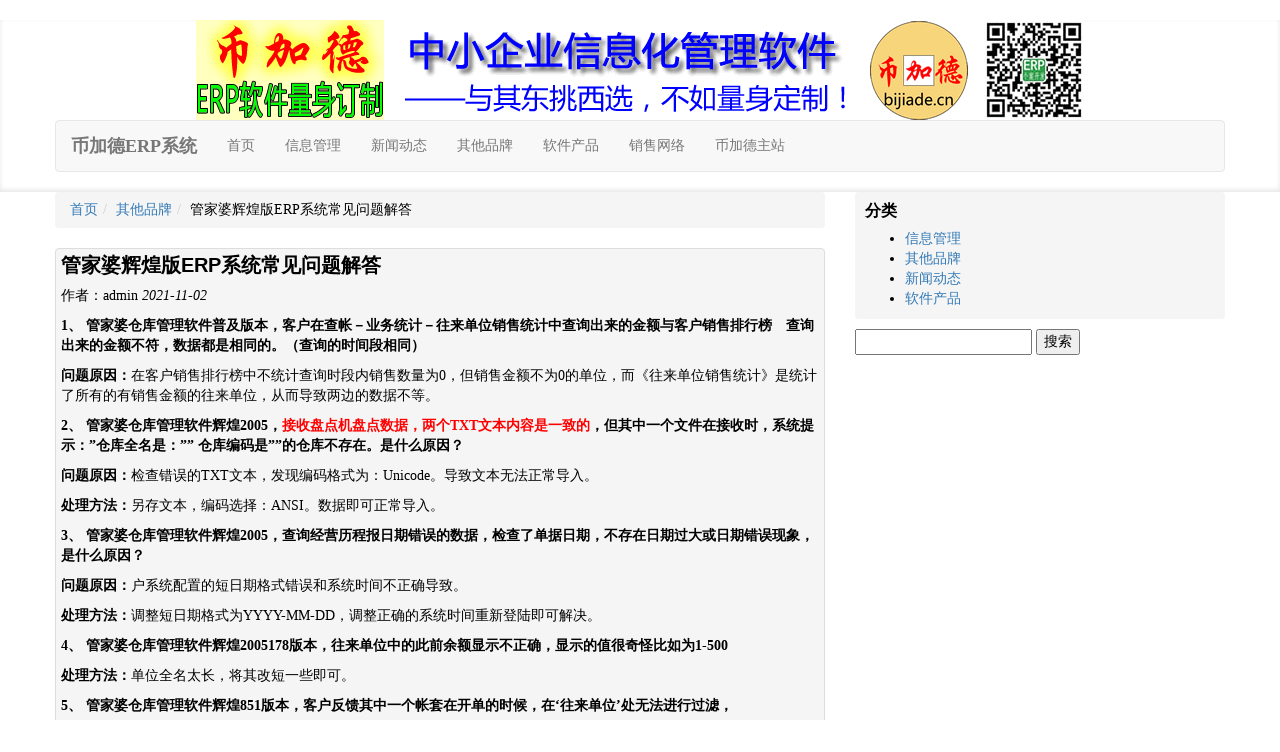

--- FILE ---
content_type: text/html; charset=UTF-8
request_url: http://www.bderp.cn/brand/1242/
body_size: 10318
content:
﻿<!DOCTYPE html>
<html lang="zh-CN">
<head>
    <meta charset="UTF-8">
    <meta http-equiv="X-UA-Compatible" content="IE=edge">
    <meta name="viewport" content="width=device-width, initial-scale=1">	
	<link rel="stylesheet" href="https://cdn.staticfile.org/twitter-bootstrap/3.3.7/css/bootstrap.min.css">
	<script src="https://cdn.staticfile.org/jquery/2.1.1/jquery.min.js"></script>
	<script src="https://cdn.staticfile.org/twitter-bootstrap/3.3.7/js/bootstrap.min.js"></script>
    <link rel="stylesheet" href="https://cdn.staticfile.org/font-awesome/4.7.0/css/font-awesome.css">
    <link rel="stylesheet" href="http://www.bderp.cn/wp-content/themes/erp/style.css">
    <!-- HTML5 shim and Respond.js for IE8 support of HTML5 elements and media queries -->
    <!--[if lt IE 9]>
    <script src="https://oss.maxcdn.com/html5shiv/3.7.2/html5shiv.min.js"></script>
    <script src="https://oss.maxcdn.com/respond/1.4.2/respond.min.js"></script>
    <![endif]-->
    <meta name='robots' content='max-image-preview:large, index, follow' />
<title>管家婆辉煌版ERP系统常见问题解答 - 工厂管理软件</title>
<meta name="keywords" content="管家婆,辉煌版,ERP系统,常见,问题,解答" />
<meta name="description" content="1、 管家婆仓库管理软件普及版本，客户在查帐－业务统计－往来单位销售统计中查询出来的金额与客户销售排行榜　查询出来的金额不符，数据都是相同的。（查询的时间段相同） 问题原因：在客户销售排行榜中不统计查" />
<link rel='dns-prefetch' href='//s.w.org' />
		<script type="text/javascript">
			window._wpemojiSettings = {"baseUrl":"https:\/\/s.w.org\/images\/core\/emoji\/13.1.0\/72x72\/","ext":".png","svgUrl":"https:\/\/s.w.org\/images\/core\/emoji\/13.1.0\/svg\/","svgExt":".svg","source":{"concatemoji":"http:\/\/www.bderp.cn\/wp-includes\/js\/wp-emoji-release.min.js?ver=5.8.12"}};
			!function(e,a,t){var n,r,o,i=a.createElement("canvas"),p=i.getContext&&i.getContext("2d");function s(e,t){var a=String.fromCharCode;p.clearRect(0,0,i.width,i.height),p.fillText(a.apply(this,e),0,0);e=i.toDataURL();return p.clearRect(0,0,i.width,i.height),p.fillText(a.apply(this,t),0,0),e===i.toDataURL()}function c(e){var t=a.createElement("script");t.src=e,t.defer=t.type="text/javascript",a.getElementsByTagName("head")[0].appendChild(t)}for(o=Array("flag","emoji"),t.supports={everything:!0,everythingExceptFlag:!0},r=0;r<o.length;r++)t.supports[o[r]]=function(e){if(!p||!p.fillText)return!1;switch(p.textBaseline="top",p.font="600 32px Arial",e){case"flag":return s([127987,65039,8205,9895,65039],[127987,65039,8203,9895,65039])?!1:!s([55356,56826,55356,56819],[55356,56826,8203,55356,56819])&&!s([55356,57332,56128,56423,56128,56418,56128,56421,56128,56430,56128,56423,56128,56447],[55356,57332,8203,56128,56423,8203,56128,56418,8203,56128,56421,8203,56128,56430,8203,56128,56423,8203,56128,56447]);case"emoji":return!s([10084,65039,8205,55357,56613],[10084,65039,8203,55357,56613])}return!1}(o[r]),t.supports.everything=t.supports.everything&&t.supports[o[r]],"flag"!==o[r]&&(t.supports.everythingExceptFlag=t.supports.everythingExceptFlag&&t.supports[o[r]]);t.supports.everythingExceptFlag=t.supports.everythingExceptFlag&&!t.supports.flag,t.DOMReady=!1,t.readyCallback=function(){t.DOMReady=!0},t.supports.everything||(n=function(){t.readyCallback()},a.addEventListener?(a.addEventListener("DOMContentLoaded",n,!1),e.addEventListener("load",n,!1)):(e.attachEvent("onload",n),a.attachEvent("onreadystatechange",function(){"complete"===a.readyState&&t.readyCallback()})),(n=t.source||{}).concatemoji?c(n.concatemoji):n.wpemoji&&n.twemoji&&(c(n.twemoji),c(n.wpemoji)))}(window,document,window._wpemojiSettings);
		</script>
		<style type="text/css">
img.wp-smiley,
img.emoji {
	display: inline !important;
	border: none !important;
	box-shadow: none !important;
	height: 1em !important;
	width: 1em !important;
	margin: 0 .07em !important;
	vertical-align: -0.1em !important;
	background: none !important;
	padding: 0 !important;
}
</style>
	<link rel='stylesheet' id='wp-block-library-css'  href='http://www.bderp.cn/wp-includes/css/dist/block-library/style.min.css?ver=5.8.12' type='text/css' media='all' />
<link rel="https://api.w.org/" href="http://www.bderp.cn/wp-json/" /><link rel="alternate" type="application/json" href="http://www.bderp.cn/wp-json/wp/v2/posts/1242" /><link rel="EditURI" type="application/rsd+xml" title="RSD" href="http://www.bderp.cn/xmlrpc.php?rsd" />
<link rel="wlwmanifest" type="application/wlwmanifest+xml" href="http://www.bderp.cn/wp-includes/wlwmanifest.xml" /> 
<meta name="generator" content="WordPress 5.8.12" />
<link rel="canonical" href="http://www.bderp.cn/brand/1242/" />
<link rel='shortlink' href='http://www.bderp.cn/?p=1242' />
<link rel="alternate" type="application/json+oembed" href="http://www.bderp.cn/wp-json/oembed/1.0/embed?url=http%3A%2F%2Fwww.bderp.cn%2Fbrand%2F1242%2F" />
<link rel="alternate" type="text/xml+oembed" href="http://www.bderp.cn/wp-json/oembed/1.0/embed?url=http%3A%2F%2Fwww.bderp.cn%2Fbrand%2F1242%2F&#038;format=xml" />
<style> .comment-metadata { display:none !important; } </style><style> .comment-author .vcard .avatar{ display:none !important; } 
													.comment-author .avatar{ display:none !important; }
									</style><link rel="icon" href="http://www.bderp.cn/wp-content/uploads/2021/11/icon.jpg" sizes="32x32" />
<link rel="icon" href="http://www.bderp.cn/wp-content/uploads/2021/11/icon.jpg" sizes="192x192" />
<link rel="apple-touch-icon" href="http://www.bderp.cn/wp-content/uploads/2021/11/icon.jpg" />
<meta name="msapplication-TileImage" content="http://www.bderp.cn/wp-content/uploads/2021/11/icon.jpg" />
	<script>
	var _hmt = _hmt || [];
	(function() {
	  var hm = document.createElement("script");
	  hm.src = "https://hm.baidu.com/hm.js?1f74699df338e4b78e2f69a6b7cbe871";
	  var s = document.getElementsByTagName("script")[0]; 
	  s.parentNode.insertBefore(hm, s);
	})();
	</script>
</head>
<body class="post-template-default single single-post postid-1242 single-format-standard">
<div class="blog-masthead">
	<div class="container">
        <div class="row clearfix">
        	<div class="col-lg-12 column">
				<div class="hidden-xs hidden-sm">
					<div align="center"><a href="http://www.bderp.cn/"><img src="http://www.bderp.cn/wp-content/uploads/2022/10/ERP.gif" alt="币加德ERP系统" title="币加德ERP系统"/></a><img src="http://www.bderp.cn/wp-content/uploads/2022/10/zhongxiaoqiye.gif"/><img src="http://www.bderp.cn/wp-content/uploads/2022/10/weixin.gif"/></div>
				</div>
				<div class="visible-xs-* visible-sm-* hidden-md hidden-lg">
					<a href="http://www.bderp.cn/"><img src="http://www.bderp.cn/wp-content/uploads/2022/10/ERP.gif" alt="ERP系统,ERP软件,erp管理系统,ERP管理软件,erp企业管理系统" title="ERP系统,ERP软件,erp管理系统,ERP管理软件,erp企业管理系统"/></a>
				</div>
            </div>
            <div class="col-lg-12 column">
                <nav class="navbar navbar-default" role="navigation">
                    <div class="navbar-header">
                         <button type="button" class="navbar-toggle" data-toggle="collapse" data-target="#bs-example-navbar-collapse-1"> 
                             <span class="sr-only">ERP软件</span>
                             <span class="icon-bar"></span>
                             <span class="icon-bar"></span>
                             <span class="icon-bar"></span>
                         </button> 
                    	<b><a class="navbar-brand" href="http://www.bderp.cn/">币加德ERP系统</a></b>
                    </div>                    
					<div class="collapse navbar-collapse" id="bs-example-navbar-collapse-1">                       
                        <ul id="menu-erp" class="nav navbar-nav">
                            <li><a href="http://www.bderp.cn/" class="active">首页</a></li>
                            <li><a href="http://www.bderp.cn/xinxiguanli/">信息管理</a></li>
                            <li><a href="http://www.bderp.cn/news/">新闻动态</a></li>
                            <li><a href="http://www.bderp.cn/brand/">其他品牌</a></li>
                            <li><a href="http://www.bderp.cn/software/">软件产品</a></li>
                            <li><a href="http://www.bderp.cn/city/">销售网络</a></li>
                            <li><a href="http://www.bijiade.cn/">币加德主站</a></li>
                        </ul>
                    </div>
                </nav>
            </div>
        </div>
    </div>
</div>
<!-- headend -->
<body class="post-template-default single single-post postid-1242 single-format-standard">
<style>
 .tag{ background-color:#FFF;
 }
</style>
<div class="container">
	<div class="row clearfix">
		<div class="col-md-8 column">
        	<ul id="ah-breadcrumb" class="breadcrumb"><li class="item"><a href="http://www.bderp.cn">首页</a></li><li class="item item-cat"><a href="http://www.bderp.cn/brand/">其他品牌</a></li><li class="item item-current">管家婆辉煌版ERP系统常见问题解答</li></ul>			<div class="thumbnail" style="background-color:#F5F5F5; margin-top:10px; margin-bottom:10px; padding:5px;">
				                <h1>管家婆辉煌版ERP系统常见问题解答</h1>
                <p>作者：admin&nbsp;<em>2021-11-02</em></p>
                
                <div id="cnblogs_post_body" class="blogpost-body blogpost-body-html">
<div class="postBody">
<div id="cnblogs_post_body" class="blogpost-body blogpost-body-html">
<p><strong>1、 管家婆仓库管理软件</strong><strong>普及版本，客户在查帐－业务统计－往来单位销售统计中查询出来的金额</strong><strong>与客户销售排行榜　查询出来的金额不符，数据都是相同的。（查询的时间段相同）</strong></p>
<p><strong>问题原因：</strong>在客户销售排行榜中不统计查询时段内销售数量为0，但销售金额不为0的单位，而《往来单位销售统计》是统计了所有的有销售金额的往来单位，从而导致两边的数据不等。</p>
<p><strong>2、 </strong><strong>管家婆仓库管理软件辉煌2005</strong><strong>，<span style="color: #ff0000;">接收盘点机盘点数据，两个TXT</span></strong><strong><span style="color: #ff0000;">文本内容是一致的</span>，但其中一个文件在接收时，</strong><strong>系统提示：&#8221;</strong><strong>仓库全名是：&#8221;&#8221; </strong><strong>仓库编码是&#8221;&#8221;</strong><strong>的仓库不存在。是什么原因？</strong></p>
<p><strong>问题原因：</strong>检查错误的TXT文本，发现编码格式为：Unicode。导致文本无法正常导入。</p>
<p><strong>处理方法：</strong>另存文本，编码选择：ANSI。数据即可正常导入。</p>
<p><strong>3、 </strong><strong>管家婆仓库管理软件辉煌2005</strong><strong>，查询经营历程报日期错误的数据，检查了单据日期，不存在日期过大或</strong><strong>日期错误现象，是什么原因？</strong></p>
<p><strong>问题原因：</strong>户系统配置的短日期格式错误和系统时间不正确导致。</p>
<p><strong>处理方法：</strong>调整短日期格式为YYYY-MM-DD，调整正确的系统时间重新登陆即可解决。</p>
<p><strong>4、 管家婆仓库管理软件</strong><strong>辉煌2005178</strong><strong>版本，往来单位中的此前余额显示不正确，显示的值很奇怪比如为1-500</strong></p>
<p><strong>处理方法：</strong>单位全名太长，将其改短一些即可。</p>
<p><strong>5、 管家婆仓库管理软件</strong><strong>辉煌851版本，客户反馈其中一个帐套在开单的时候，在‘往来单位’处无法进行过滤，</strong></p>
<p><strong>（如：录入‘柳州’，系统过滤出来的是全部单位，而不是与‘柳州’相关的往来单位），</strong><strong>而另外一个是帐套是正常的，是什么原因？</strong></p>
<p><strong>问题原因：</strong>这是因为无法过滤的帐套中，系统启用了编号模糊查询的配置。</p>
<p><strong>处理方法：</strong>取消[系统维护]-[录帐配置]-[录入单据时，单位、经手人按编号模糊查询]即可。</p>
<p><strong>6、 </strong><strong>辉煌2005+41版本，客户录入了销售单，然后通过多账号的方式录入收款账号和金额，</strong><strong>该金额低于本张单据的销售金额（即部分款项现金收款，剩下的挂了应收账款上），</strong></p>
<p><strong>过帐前，鼠标点击了上面输入商品信息的表格中的空行信息，则收款金额就发生变化，</strong><strong>变成了本张单据的销售金额。</strong></p>
<p><strong>解决办法：</strong>取消系统配置－－查账配置中－－销售单默认收款账号和金额即可。</p>
<p><strong>7.管家婆仓库管理软件</strong><strong>辉煌</strong><strong>2005+4.2</strong><strong>，已经配置了</strong><strong>‘</strong><strong>操作员只能操作自己的订单，但在查询订单时</strong><strong>还是能看到他人订单呢？</strong></p>
<p><strong>问题原因：</strong>关于订单权限：如果启用了‘操作员只能操作自己的订单’权限后，在订单查询中能够查询到经手人或制单人是自己的订单。因此导致客户理解上出现了差异。</p>
<p><strong>8、</strong><strong>辉煌2008版本，草稿中部分单据打开后，点击退出系统没有任何反应，是什么原因，如何处理？</strong></p>
<p><strong>问题原因：</strong>这部分草稿单据中，部分商品以前存在单位关系，但现在取消了，导致过帐没有反应。</p>
<p><strong>处理方法：</strong>建议客户将商品单位关系不上，或者重新选择录入目前单据中没有单位关系的商品即可。</p>
<p><strong>9</strong><strong>、</strong><strong>问题：辉煌2005+4381</strong><strong>版本，手工指定法商品当前仓库中只有一个批次，过账时始终提示库存数量不够。</strong></p>
<p><strong>问题原因</strong><strong>：</strong>小数位数设置问题，此商品的当前成本价有4位小数，系统设置中的单价小数设置为2。</p>
<p><strong>解决方法：</strong>将单价小数位数改为4即可</p>
<p><strong>10</strong><strong>、管家婆仓库管理软件</strong><strong>辉煌05+4.0</strong><strong>版本，客户使用vip</strong><strong>管理，在查询“会员积分管理处理”时，查询</strong><strong>到“未处理积分”很多显示负数，其原因是什么呢？</strong></p>
<p><strong>问题原因：</strong></p>
<p>客户操作问题。在处理积分的过程中，客户对“会员卡类型”中的积分规则进行过修改，比如开始设置消费10元积一分，后来进行过积分处理的情况下，又修改为消费5元积一分。在“会员积分管理处理”中，累计积分＝总的消费金额/当前的积分规则，已处理积分不根据积分规则进行变动。未处理积分＝累计积分－已处理积分，如果修改了规则，则累计积分会发生变化，则可能出现未处理积分为负数的情况。</p>
<p><strong>11</strong><strong>、管家婆仓库管理软件</strong><strong>辉煌2005+V4.0</strong><strong>，在使用过程中发现：打开收款单或付款单时，单据上不能显示往来单位</strong><strong>的明细。在应收应付中是有数据的。</strong></p>
<p><strong>问题原因：</strong>由于客户选择的是：‘按金额结算’导致的,直接将收付款结算方式改为：‘按单据结算’ 即可。</p>
<p>&nbsp;</p>
</div>
</div>
</div>
                 
                <hr>            
                标签：<span class="tag"><a href="http://www.bderp.cn/tag/52" rel="tag">ERP管理系统</a></span> , <span class="tag"><a href="http://www.bderp.cn/tag/51" rel="tag">ERP管理软件</a></span> , <span class="tag"><a href="http://www.bderp.cn/tag/29" rel="tag">ERP系统</a></span> , <span class="tag"><a href="http://www.bderp.cn/tag/30" rel="tag">ERP软件</a></span> , <span class="tag"><a href="http://www.bderp.cn/tag/184" rel="tag">管家婆</a></span>            </div>
            
            <nav>
                <ul class="pager">
                    <li>&laquo; <a href="http://www.bderp.cn/brand/1241/" rel="prev">管家婆erp系统怎么使用？</a></li>
                    <li><a href="http://www.bderp.cn/brand/1243/" rel="next">管家婆免费版（创业版）erp软件有哪些功能？</a> &raquo;</li>
                </ul>
            </nav>
            
            <div class="thumbnail" style="background-color:#F5F5F5; margin-top:10px; margin-bottom:10px; padding:5px;">          
                
<!-- You can start editing here. -->


			<!-- If comments are closed. -->
		<p class="nocomments">评论已关闭。</p>

	
                			</div>
		</div>
		<div class="col-md-4 column">
        	
<div class="sidebar-module sidebar-module-inset"><h3>分类</h3>
			<ul>
					<li class="cat-item cat-item-5"><a href="http://www.bderp.cn/xinxiguanli/" title="利用大数据、云计算等现代信息技术手段，利用ERP软件系统等信息管理工具，来加强企业的管理水平！">信息管理</a>
</li>
	<li class="cat-item cat-item-6"><a href="http://www.bderp.cn/brand/" title="ERP系统软件市场上有哪些软件公司？有哪些ERP软件品牌？ERP软件排行榜，中国ERP十大品牌！">其他品牌</a>
</li>
	<li class="cat-item cat-item-3"><a href="http://www.bderp.cn/news/" title="ERP软件行业、ERP实施运维服务行业、ERP系统给传统产业注入新动能的新闻动态！随时分享信息管理软件的各种资讯信息。">新闻动态</a>
</li>
	<li class="cat-item cat-item-4"><a href="http://www.bderp.cn/software/" title="币加德,专注于管理软件开发(ERP系统,CRM系统,OA系统,HR系统,MES系统,WMS系统,SCM系统,PLM系统,财务软件等),产品有进销存管理系统(企业订单管理系统,采购管理系统,仓库管理系统),MRP,生产管理系统(委外,工艺管理,看板),成本核算等,特别适合于制造业企业信息化管理,官网有erp软件下载,学习金蝶软件,用友软件,管家婆软件,鼎捷软件...的优点,提供整合方案。">软件产品</a>
</li>
			</ul>

			</div><div class="sidebar-module"><form role="search" method="get" id="searchform" class="searchform" action="http://www.bderp.cn/">
				<div>
					<label class="screen-reader-text" for="s">搜索：</label>
					<input type="text" value="" name="s" id="s" />
					<input type="submit" id="searchsubmit" value="搜索" />
				</div>
			</form></div> 
		</div>		 	
	</div>
</div>
﻿<!-- footstart -->
<script type='text/javascript' src='http://www.bderp.cn/wp-includes/js/wp-embed.min.js?ver=5.8.12' id='wp-embed-js'></script>
<!-- footstart -->
<div class="blog-footer hidden-xs hidden-sm" style="padding-top:10px; margin-top:30px; ">
    <div class="container">
        <div class="row clearfix">
            <div class="col-md-3 column text-left">
                <h2>产品介绍</h2>
                <div>
                    <p><a href="http://www.bderp.cn/software/1017/" target="_blank">币加德ERP系统</a></p>
                    <p><a href="http://www.bderp.cn/software/977/" target="_blank">币加德进销存管理系统</a></p>
                    <p><a href="http://www.bderp.cn/software/1014/" target="_blank">币加德财务软件</a></p>
                    <p><a href="http://www.bderp.cn/software/1008/" target="_blank">币加德生产管理系统</a></p>
                    <p><a href="http://www.bderp.cn/software/" target="_blank">...</a></p>
                </div>
            </div>
            <div class="col-md-6 column text-left">
         		<h2>销售网络</h2>
            	<div>
<p><a href="http://www.bderp.cn/huanggang" target="_blank">黄冈ERP系统</a>&nbsp;&nbsp;<a href="http://www.bderp.cn/jingmen" target="_blank">荆门ERP系统</a></p><p><a href="http://www.bderp.cn/liaoyuan" target="_blank">辽源ERP系统</a>&nbsp;&nbsp;<a href="http://www.bderp.cn/xianning" target="_blank">咸宁ERP系统</a></p><p><a href="http://www.bderp.cn/dongying" target="_blank">东营ERP系统</a>&nbsp;&nbsp;<a href="http://www.bderp.cn/anyang" target="_blank">安阳ERP系统</a></p><p><a href="http://www.bderp.cn/guangxi" target="_blank">广西ERP系统</a>&nbsp;&nbsp;<a href="http://www.bderp.cn/guangyuan" target="_blank">广元ERP系统</a></p>                </div>
          </div>
          <div class="col-md-3 columns text-left">
            	<h2>联系我们</h2>
            	<div>
                    <p>联系人：陈生</p>
                    <p>手机/微信：173 1231 9729</p>
                    <p>QQ：418 756 752</p>
                    <p>地址：江苏省苏州市昆山市玉山镇登云路268号1号房307室</p>
                </div>
            </div>
        </div>
	</div>
    <hr style="margin:5px 0 5px;"/>
    <div class="container">
        <div class="row clearfix">
            <div class="col-md-12 column">
            	<a href="https://beian.miit.gov.cn/" target="_blank">苏州币加德软件研发有限公司 苏ICP备17048491号</a>
            </div>
        </div>
	</div>
    <hr style="margin:5px 0 5px;"/>
    <div class="container" style="padding-bottom:0; margin-bottom:0; ">
        <div class="row clearfix">
            <div class="col-md-12 column">
            	<p>友情链接：<a href="http://www.bderp.net/" target="_blank">布德ERP系统</a>&nbsp;&nbsp;<a href="http://bderp.net/" target="_blank">布德ERP系统</a>&nbsp;&nbsp;<a href="http://www.bijiade.cn/" target="_blank">erp管理系统软件</a>&nbsp;&nbsp;<a href="http://bijiade.cn/" target="_blank">erp管理系统软件</a>&nbsp;&nbsp;<a href="http://www.yizhufei.cn/" target="_blank">苏州erp</a>&nbsp;&nbsp;<a href="http://yizhufei.cn/" target="_blank">苏州erp</a>&nbsp;&nbsp;<a href="http://www.bderp.cn/" target="_blank">工厂管理软件定制开发</a>&nbsp;&nbsp;<a href="http://bderp.cn/" target="_blank">工厂管理软件定制开发</a></p>
            </div>
        </div>
	</div>      
</div>
<div class="blog-footer visible-xs-* visible-sm-* hidden-md hidden-lg" style="margin-top:0px; ">
    <div class="container" style=" padding-top:3px; margin-bottom:30px;">
        <div class="row clearfix">
            <div class="col-md-12 column">
            	苏州币加德软件研发有限公司 苏ICP备17048491号
            </div>
        </div>
	</div>
    <div class="container" style="background-color:#000;">
        <div class="row clearfix">
            <div class="col-md-12 column">
           		<div id="contact" style="padding-top:5px;">
                	<a href="http://www.bderp.cn/"><i class="fa fa-home"></i>首页</a>&nbsp;&nbsp;
               		<a href="http://www.bderp.cn/software/"><i class="fa fa-file-o"></i>软件产品</a>&nbsp;&nbsp;                	
                    <a id="weixin" href="#" data-toggle="tooltip" data-placement="top" title='<img src="http://www.bderp.cn/wp-content/themes/erp/images/erp-weixin.gif"/>'><i class="fa fa-weixin"></i>加微信</a>&nbsp;&nbsp;
                    <a href="tel:17312319729"><i class="fa fa-phone"></i>打电话</a>   
            	</div>                              
            </div>
        </div>
	</div>
</div>
<img src="http://www.bderp.cn/wp-content/themes/erp/images/erp-weixin.gif" style="visibility:hidden; height:0px;"/>
</body>
</html>
<script>
	$(function () { 
		$("#contact a").tooltip({html : true });		
		window.setInterval(function(){
			$("#weixin").fadeTo("fast",0);
			$("#weixin").fadeTo("fast",1);     
		},800);
	});		
</script>
<script>
(function(){
    var bp = document.createElement('script');
    var curProtocol = window.location.protocol.split(':')[0];
    if (curProtocol === 'https') {
        bp.src = 'https://zz.bdstatic.com/linksubmit/push.js';
    }
    else {
        bp.src = 'http://push.zhanzhang.baidu.com/push.js';
    }
    var s = document.getElementsByTagName("script")[0];
    s.parentNode.insertBefore(bp, s);
})();
</script>

--- FILE ---
content_type: text/css
request_url: http://www.bderp.cn/wp-content/themes/erp/style.css
body_size: 1560
content:
/*
Theme Name: ERP 主题
Theme URI: http://www.bderp.net/
Author: Chen Dehui
Author URI: http://www.bderp.net/
Description: 币加德 ERP 主题。
Version: 1.0
Text Domain: erp
*/

/* Globals */
body {
  font-family: '宋体', Georgia, "Times New Roman", Times, serif;
  color: #000;
}

h1, .h1,
h2, .h2,
h3, .h3,
h4, .h4,
h5, .h5,
h6, .h6 {
  margin-top: 0;
  font-family: "Helvetica Neue", Helvetica, Arial, sans-serif;
  font-weight: normal;
  color: #000;
}
h1{ font-size:20px; font-weight:bolder;}
h2{ font-size:18px; font-weight:bolder; display:inline-block; }
h3{ font-size:16px; font-weight:bolder; display:inline-block;}

/* Override Bootstrap's default container. */
@media (min-width: 1200px) {
  .container {
    width: 1200px;
  }
}

/* nav */
.blog-masthead {
  background-color: #FFF;
  -webkit-box-shadow: inset 0 -2px 5px rgba(0,0,0,.1);
          box-shadow: inset 0 -2px 5px rgba(0,0,0,.1);
}

/* Nav links */
.blog-nav-item {
  position: relative;
  display: inline-block;
  padding: 10px;
  font-weight: 500;
  color: #cdddeb;
}
.blog-nav-item:hover,
.blog-nav-item:focus {
  color: #fff;
  text-decoration: none;
}

/* Active state gets the bottom */
.blog-nav .active {
  color: #fff;
}
.blog-nav .active:after {
  position: absolute;
  bottom: 0;
  left: 50%;
  width: 0;
  height: 0;
  margin-left: -5px;
  vertical-align: middle;
  content: " ";
  border-right: 5px solid transparent;
  border-bottom: 5px solid;
  border-left: 5px solid transparent;
}


/* Blog name and description */
.blog-header {
  padding-top: 20px;
  padding-bottom: 20px;
}
.blog-title {
  margin-top: 30px;
  margin-bottom: 0;
  font-size: 60px;
  font-weight: normal;
}
.blog-description {
  font-size: 20px;
  color: #999;
}

/* Main column and sidebar layout */
.blog-main {
  font-size: 18px;
  line-height: 1.5;
}

/* Sidebar modules for boxing content */
.sidebar-module {
  padding: 0px;
  margin: 0 0px 10px;
}
.sidebar-module-inset {
  padding: 10px;
  background-color: #f5f5f5;
  border-radius: 4px;
}
.sidebar-module-inset p:last-child,
.sidebar-module-inset ul:last-child,
.sidebar-module-inset ol:last-child {
  margin-bottom: 0;
}


/* Pagination */
.pager {
  margin-bottom: 60px;
  text-align: left;
}
.pager > li > a {
  width: 140px;
  padding: 10px 20px;
  text-align: center;
  border-radius: 30px;
}

/* Blog posts */
.blog-post {
  margin-bottom: 60px;
}
.blog-post-title {
  margin-bottom: 5px;
  font-size: 40px;
}
.blog-post-meta {
  margin-bottom: 20px;
  color: #999;
}
/*修正评论框在手机端太宽*/
#comment{ width:275px;
}
/*
 * Footer
 */
.blog-footer {
	text-align: center;
	color: #999;
	background-color: #f9f9f9;
	border-top: 1px solid #e5e5e5;
}
#contact{
	background-color: #000;	
	position: fixed;
	left: 0px;
	bottom: 0px;
	height: 30px;
	width:100%;
	z-index: 9999;
}
#contact i{
	font-size:18px; display:inline-block; margin-right:5px;
}
#contact a:link{ color:#FFF;font-family:"楷体"; font-size:16px; }
#contact a:visited{color:#FFF; }
#contact a:hover{ color:#0f0; }
#contact a:active{ color:#F00; }
.blog-footer p:last-child {
  margin-bottom: 0;
}


